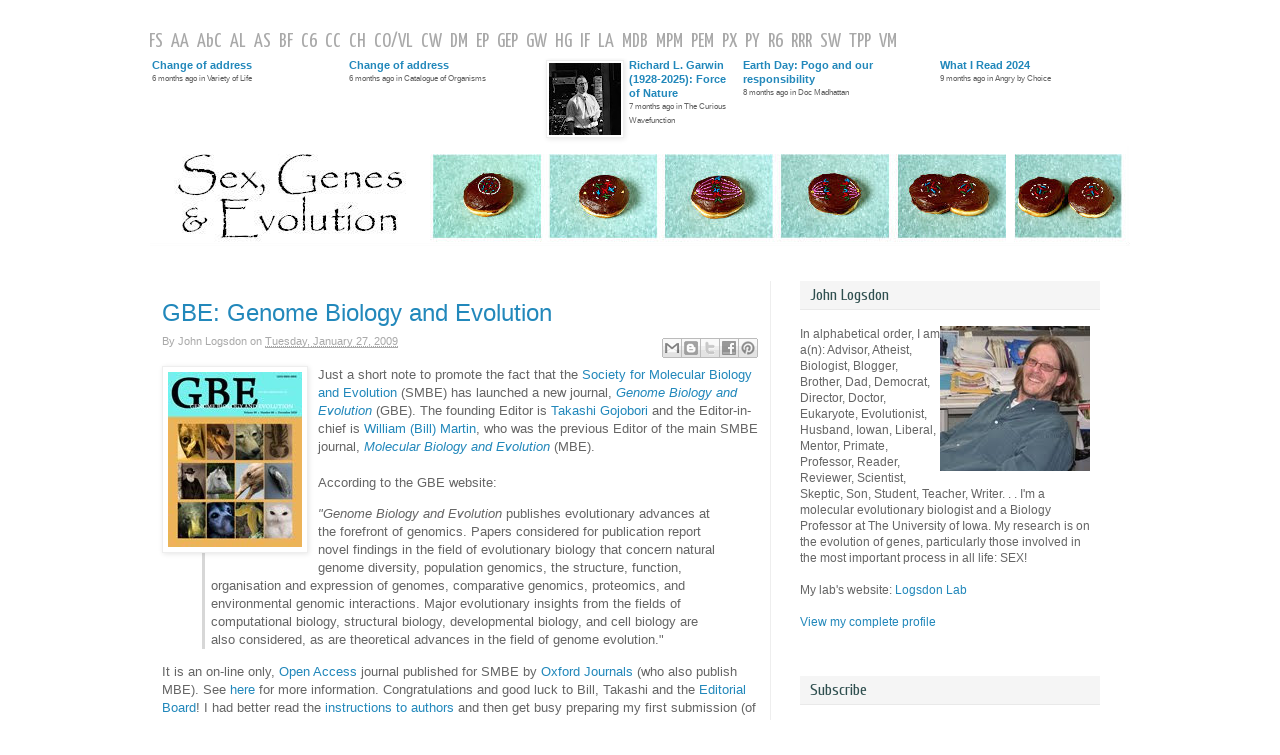

--- FILE ---
content_type: application/javascript
request_url: https://t.dtscout.com/pv/?_a=v&_h=johnlogsdon.fieldofscience.com&_ss=6fode9brb4&_pv=1&_ls=0&_u1=1&_u3=1&_cc=us&_pl=d&_cbid=6xiq&_cb=_dtspv.c
body_size: -283
content:
try{_dtspv.c({"b":"chrome@131"},'6xiq');}catch(e){}

--- FILE ---
content_type: text/javascript;charset=UTF-8
request_url: http://whos.amung.us/pingjs/?k=zqury40x&t=Sex%2C%20Genes%20%26%20Evolution%3A%20January%202009&c=s&x=http%3A%2F%2Fjohnlogsdon.fieldofscience.com%2F2009%2F01%2F&y=&a=-1&d=3.26&v=27&r=7842
body_size: 58
content:
WAU_r_s('1','zqury40x',-1);